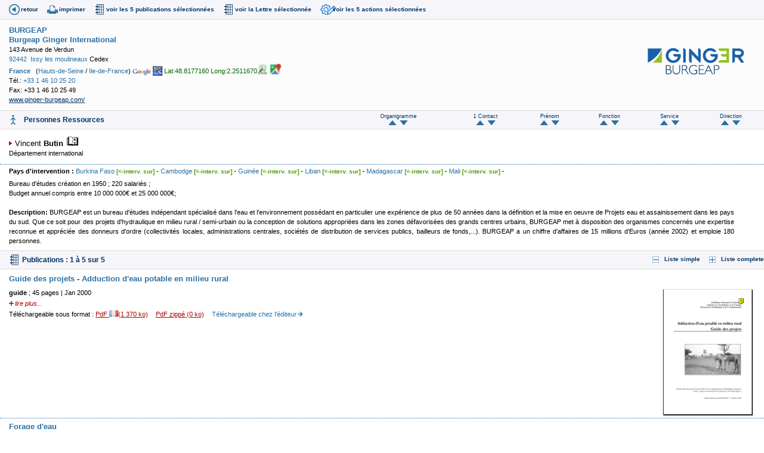

--- FILE ---
content_type: text/html
request_url: https://bdd.pseau.org/outils/organismes/organisme_detail.php?org_organisme_id=1091
body_size: 7364
content:
<!DOCTYPE html PUBLIC "-//W3C//DTD XHTML 1.0 Transitional//EN" "http://www.w3.org/TR/xhtml1/DTD/xhtml1-transitional.dtd">
<html xmlns="http://www.w3.org/1999/xhtml">
	<head>
		<meta http-equiv="Content-Type" content="text/html; charset=iso-8859-1" />
		<title>Organisme</title>
		<link href="../../css/pseau_a.css" rel="stylesheet" type="text/css" />
		
	<script type="text/javascript">
			//Google analytics
			var _gaq = _gaq || [];
			_gaq.push(['_setAccount', 'UA-27314926-1']);
			_gaq.push(['_trackPageview']);
			(function() {
				var ga = document.createElement('script'); ga.type = 'text/javascript'; ga.async = true;
				ga.src = ('https:' == document.location.protocol ? 'https://ssl' : 'http://www') + '.google-analytics.com/ga.js';
				var s = document.getElementsByTagName('script')[0]; s.parentNode.insertBefore(ga, s);
			})();
		</script>
		
	</head>
	
<body>
    <div class="container">
        <div class="bandeau_icones_outils">
            
            <span><a href="javascript:history.go(-1);" alt="Retour" title="Retour" class="back">retour</a></span>
            
            <span><a href="javascript:window.print();" title="Imprimer cette page" class="print">imprimer</a></span>
            
            
                            
                                    
                    <span><a href="#publications" class="publications_liste">voir les 5 publications s&eacute;lectionn&eacute;es</a></span>
                                        
                            
                                    
                    <span><a href="#articleslettres" class="publications_liste">voir la Lettre s&eacute;lectionn&eacute;e</a></span>
                                            
            
            
                        
            
                                                <span><a href="#actions" class="actions_liste">voir les 5 actions s&eacute;lectionn&eacute;es</a></span>
                                        
            
            
                        
            
                        
            
                        
            
            
                        
                            </div>
</div>
        <div id="identite">
            
            <div class="identite_contenu"> 
                <div class="logo_org">
                                            <br />
                                                    <a href="https://www.ginger-burgeap.com/" target="_blank">
                            <img src="../../gif/logo_ginger_burgeap.png" style="max-width: 180px"  border="0" />                </a>
                                                                    
                    
                                        
                    
                    					
                </div> 
                                                            <span class="nom_org"><strong><a href="organisme_resultat.php?org_organisme=&org_organisme_debut=1&org_organisme_fin=1&l=fr&champ_tri_1=pay_pays_fr&champ_tri_2=org_ville&champ_tri_3=sigle_ou_organisme" target="milieu" title="Organismes de même sigle"></a>  <a href="organisme_resultat.php?org_organisme=BURGEAP&org_organisme_debut=1&org_organisme_fin=1&l=fr&champ_tri_1=pay_pays_fr&champ_tri_2=org_ville&champ_tri_3=sigle_ou_organisme" target="milieu" title="Organismes de même sigle">BURGEAP</a> <a href="organisme_resultat.php?org_organisme=&org_organisme_debut=1&org_organisme_fin=1&l=fr&champ_tri_1=pay_pays_fr&champ_tri_2=org_ville&champ_tri_3=sigle_ou_organisme" target="milieu" title="Organismes de même sigle"></a> <a href="organisme_resultat.php?org_organisme=&org_organisme_debut=1&org_organisme_fin=1&l=fr&champ_tri_1=pay_pays_fr&champ_tri_2=org_ville&champ_tri_3=sigle_ou_organisme" target="milieu" title="Organismes de même sigle"></a></strong></span>
                        <br />
                                        
                                        
                    <span class="nom_org"><strong><a href="organisme_resultat.php?org_organisme=Burgeap Ginger International&org_organisme_debut=1&org_organisme_fin=1&l=fr&champ_tri_1=pay_pays_fr&champ_tri_2=org_ville&champ_tri_3=sigle_ou_organisme" target="milieu" title="Organismes de même sigle">Burgeap Ginger International</a></strong></span>
                                    <!-- retire la couleur rouge du masque -->
                                                                                                                
                
                                                                                                <br />
                                                    
                            143 Avenue de Verdun                                                                                                                        
                <br />
                                
                                                            <a href="organisme_resultat.php?org_adresse=92442&l=fr" target="milieu" title="Organismes ayant ce code postal">92442</a>&nbsp;
                                              
                        <a href="organisme_resultat.php?pays_iso[]=FR&org_ville=Issy les moulineaux&l=fr" target="milieu" title="Organismes de cette ville">Issy les moulineaux</a>
                                                                Cedex                                                                      <br />
                    <strong><a href="organisme_resultat.php?pays_iso[]=FR&l=fr" target="milieu" title="Organismes de ce pays">France</a></strong>
                                            &nbsp; (<a href="organisme_resultat.php?departement_id[]=139&l=fr" target="milieu" title="Organismes de ce département">Hauts-de-Seine</a> / <a href="organisme_resultat.php?region_id[]=34&l=fr" target="milieu" title="Organismes de cette région">Ile-de-France</a>)
                                        
                    
                                                                <a href="https://maps.google.com/maps?f=q&hl=fr&q=143+Avenue+de+Verdun,++Issy+les+moulineaux,+France" target="_blank"><img src="../../gif/ico_google.gif"  height="12" border="0" align="absbottom" title="Visualisation sous google map - n'aboutira pas si l'adresse est mal libellée!" target="_blank"/></a>
                        
                        <a href="../cartes/organisme_ville_pays.php?org_organisme_id=1091" target="_blank"><img src="../../gif/ico_avion.jpg"  height="16" border="0" align="absbottom" title="Essai:  VILLE PAYS - n'aboutira pas si l'adresse est mal libellée!"/></a> 
                                        
                    
 <span class="couleur_vert_fonce">Lat:48.8177160&nbsp;Long:2.2511670</span><a href="https://www.openstreetmap.org/index.html?mlat=48.8177160&mlon=2.2511670&zoom=15" target="_blank"><img src="../../gif/logo_open_street_map.png"  height="20" border="0" align="absbottom" title="carte open street map"/></a>
                 <a href="https://maps.google.com/?q=48.8177160,2.2511670" target="_blank"><img src="../../gif/logo_google_map.jpg"  height="20" border="0" align="absbottom" title="carte google maps"/></a>       
                                        
                                                            
                                    <br/>
                                        T&eacute;l.:
                    <a href="tel:+33 1 46 10 25 20">+33 1 46 10 25 20</a>
                    
                                                    <br/>
                                        Fax:
                    +33 1 46 10 25 49                    
                                
                                
                                                                                                
                                
                                                
                                
                                
                                
                                
                                
                
                                
                                
                                
                                
                                
                
                            
                                
                                
                
                                    <br/>
                                        
                    
                                        <a href="https://www.ginger-burgeap.com/" target="_blank" class="uprog">www.ginger-burgeap.com/</a>
                                                    
                
				                                            </div>
        </div>
        
        <div class="liste_contacts">
            <!--
                Skype 'Skype Me™!' button
                https://www.skype.com/go/skypebuttons
            -->
          <script type="text/javascript" src="https://download.skype.com/share/skypebuttons/js/skypeCheck.js"></script>
            
            <!-- début contact -->
                        
                            
                <table border="0" class="bandeau_entete">
                    <tr>
                        <td><h4>Personnes Ressources</h4></td>

        <!-- Début Contact_annulation_demandee -->
                <!-- fin Contact_annulation_demandee -->

        <!-- Début Ajout contact -->
                
        <!-- fin Ajout contact -->

                        <td><p class="texte_tri">Organigramme<br>
                        <a href="organisme_detail.php?champ_tri_1=cont_organigramme_ordre_affichage&sens_tri_1=ASC&org_organisme_id=1091 "><img src="../images/fleche_haut.gif" title="tri ascendant"/> </a> &nbsp;<a href="organisme_detail.php?champ_tri_1=cont_organigramme_ordre_affichage&sens_tri_1=DESC&org_organisme_id=1091"><img src="../images/fleche_bas.gif" title="tri descendant" /></a></p></td>
						
                        <td><p class="texte_tri">1 Contact <br />
                        <a href="organisme_detail.php?champ_tri_1=cont_nom&amp;sens_tri_1=ASC&amp;org_organisme_id=1091 "><img src="../images/fleche_haut.gif" title="tri ascendant"/> </a> &nbsp;<a href="organisme_detail.php?champ_tri_1=cont_nom&amp;sens_tri_1=DESC&amp;org_organisme_id=1091"><img src="../images/fleche_bas.gif" title="tri descendant" /></a></p></td>
                        <td><p class="texte_tri">Prénom<br />
                        <a href="organisme_detail.php?champ_tri_1=cont_prenom&amp;sens_tri_1=ASC&amp;org_organisme_id=1091"> <img src="../images/fleche_haut.gif" title="tri ascendant"/></a> &nbsp;<a href="organisme_detail.php?champ_tri_1=cont_prenom&amp;sens_tri_1=DESC&amp;org_organisme_id=1091"><img src="../images/fleche_bas.gif" title="tri descendant" /></a></p></td>
                        <td><p class="texte_tri">Fonction<br />
                        <a href="organisme_detail.php?champ_tri_1=cont_fonction_fr&amp;sens_tri_1=ASC&amp;org_organisme_id=1091"> <img src="../images/fleche_haut.gif" title="tri ascendant"/></a> &nbsp;<a href="organisme_detail.php?champ_tri_1=cont_fonction_fr&amp;sens_tri_1=DESC&amp;org_organisme_id=1091"><img src="../images/fleche_bas.gif" title="tri descendant" /></a></p></td>
                        <td ><p class="texte_tri">Service<br />
                        <a href="organisme_detail.php?champ_tri_1=cont_service&amp;sens_tri_1=ASC&amp;org_organisme_id=1091"> <img src="../images/fleche_haut.gif" title="tri ascendant"/></a> &nbsp;<a href="organisme_detail.php?champ_tri_1=cont_service&amp;sens_tri_1=DESC&amp;org_organisme_id=1091"><img src="../images/fleche_bas.gif" title="tri descendant" /></a></p></td>
                        <td ><p class="texte_tri">Direction<br />
                        <a href="organisme_detail.php?champ_tri_1=cont_direction&amp;sens_tri_1=ASC&amp;org_organisme_id=1091"> <img src="../images/fleche_haut.gif" title="tri ascendant"/></a> &nbsp;<a href="organisme_detail.php?champ_tri_1=cont_direction&amp;sens_tri_1=DESC&amp;org_organisme_id=1091"><img src="../images/fleche_bas.gif" title="tri descendant" /></a></p></td>
                            </tr>
                </table>
                <!-- fin Tableau de Tris -->

                            
                                    
                    <div class="infos_contact">  
                        <div class="photo_contact">	  
                                                    </div>
                        
                        <div class="photo_contact">	  
                                                    </div>
                        
                        <div class="infos_contact_contenu">                   
                            <a name="15569" id="15569"></a>
                            <span class="nom">
                                                                                                    Vincent                                                                <strong>Butin</strong> </span></span>
                            
                                                            <a href="../experts-scientifiques/expert_resultat.php?cont_contact_id[]=15569&tout=1&l=fr" title="-> Voir les publications de cet auteur"><img src="../../gif/livreanim.gif" height="18" /></a>
                                                        
                                                            
                                                                                                                                                                        
                                                                                                    <br />
                                    <span class="t10_normal">Département international</span>
                                                                                                                                
                                <table  border="0" cellpadding="0" cellspacing="0">
                                                                                                                                                                                                                                                                    																		                                                                                                                                                                                                                        
                                                                        
                                                                        
                                                                        
                                                                        
                                    
                                    

                                                                        
                                                                        
                                                                        
                                                                                                                                                                                                                                                                                                                                                                                                                                                                                        </table>
                      </div>     
                    </div>
                                            
                    </div> 
        
        <div class="note_suivi">
            <!-- Début Note de suivi -->
                    
        <!-- Fin Note de suivi -->
        
        <div class="liste_interventions">
            <div class="liste_interventions_contenu">
                                
                                                
                                
                                    
                    
                    <span class="intervention">Pays d'intervention :                     
                    <span class="resultat">
                                                    <a href="organisme_resultat.php?pays_iso[]=BF&l=fr" target="milieu" title="Organismes de ce pays">Burkina Faso</a>
<a href="organisme_resultat.php?intervention_pays_iso_destinataire[]=BF&l=fr" target="milieu" title="Organismes intervenant sur ce pays" class="modif" >[<-interv. sur]</a>

- 
                            
                            
                                                    <a href="organisme_resultat.php?pays_iso[]=KH&l=fr" target="milieu" title="Organismes de ce pays">Cambodge</a>
<a href="organisme_resultat.php?intervention_pays_iso_destinataire[]=KH&l=fr" target="milieu" title="Organismes intervenant sur ce pays" class="modif" >[<-interv. sur]</a>

- 
                            
                            
                                                    <a href="organisme_resultat.php?pays_iso[]=GN&l=fr" target="milieu" title="Organismes de ce pays">Guinée</a>
<a href="organisme_resultat.php?intervention_pays_iso_destinataire[]=GN&l=fr" target="milieu" title="Organismes intervenant sur ce pays" class="modif" >[<-interv. sur]</a>

- 
                            
                            
                                                    <a href="organisme_resultat.php?pays_iso[]=LB&l=fr" target="milieu" title="Organismes de ce pays">Liban</a>
<a href="organisme_resultat.php?intervention_pays_iso_destinataire[]=LB&l=fr" target="milieu" title="Organismes intervenant sur ce pays" class="modif" >[<-interv. sur]</a>

- 
                            
                            
                                                    <a href="organisme_resultat.php?pays_iso[]=MG&l=fr" target="milieu" title="Organismes de ce pays">Madagascar</a>
<a href="organisme_resultat.php?intervention_pays_iso_destinataire[]=MG&l=fr" target="milieu" title="Organismes intervenant sur ce pays" class="modif" >[<-interv. sur]</a>

- 
                            
                            
                                                    <a href="organisme_resultat.php?pays_iso[]=ML&l=fr" target="milieu" title="Organismes de ce pays">Mali</a>
<a href="organisme_resultat.php?intervention_pays_iso_destinataire[]=ML&l=fr" target="milieu" title="Organismes intervenant sur ce pays" class="modif" >[<-interv. sur]</a>

- 
                            
                            
                                            </span>        </span>
                                
                                
                                
                
                                
                
                                                
                <!-- Début Description de l'organisation -->
                
                                    Bureau d'études                                                                    cr&eacute;ation en 1950 ;
                                                                    220 salariés ;
                                                                    <br>
                                                                                                                                                                                                            Budget annuel compris entre 10&nbsp;000&nbsp;000€ et 25&nbsp;000&nbsp;000€;
                                                                                                    
                                                            
                    <!-- Part du financement : Début -->
                                        <!-- Part du financement : Fin -->
                    
                    <!-- Langues de travail: Début -->
                                        <!-- Langues de travail: Fin -->
                                                                                                                    </font><br>
                                                                                                                                    <br>
                    <strong>Description:</strong> BURGEAP est un bureau d'études indépendant spécialisé dans l'eau et l'environnement possédant en particulier une expérience de plus de 50 années dans la définition et la mise en oeuvre de Projets eau et assainissement dans les pays du sud. Que ce soit pour des projets d'hydraulique en milieu rural / semi-urbain ou la conception de solutions appropriées dans les zones défavorisées des grands centres urbains, BURGEAP met à disposition des organismes concernés une expertise reconnue et appréciée des donneurs d'ordre (collectivités locales, administrations centrales, sociétés de distribution de services publics, bailleurs de fonds,...). BURGEAP a un chiffre d'affaires de 15 millions d'Euros (année 2002) et emploie 180 personnes.                                
                
                <!-- Fin Description de l'organisation -->      
            </div>
        </div>
        
        
        <div class="texte_libre">
            
            
            
            <!-- Début Numéro de l'organisme -->
            <!-- Fin Numéro de l'organisme -->
            
        </div>
        
        <div class="liste_publications">
            
            <!-- Début Documents édites -->
                            
                <div class="bandeau_entete_sous">
                    <a name="publications" id="publications"></a>
                    <div class="droite">
                        <span>
                        <a href="../biblio/document_resultat.php?o[]=1091" target="droite" class="moins"> Liste simple</a></span>
                        
                        <span><a href="../biblio/document_resultat_developpe.php?o[]=1091" target="droite" class="plus">Liste complete</a></span>
                        
                        <p>
                                                                                                                                        </p> 
                    </div> 
                    <h4>
                        
                        
                                                    Publications : 
                            1 &agrave; 5 sur 5                        </h4>   
                        
                </div> 
                
                <table border="0" id="fleches_tri" cellspacing="0" cellpading="0">
                    <tr>
                        <td>        </td>
                        <td>        </td>
                        <td>        </td>
                        <td>        </td>
                    </tr>
                </table>
                
                
                
                
                                    <div class="liste_publications_item">
                        
                        <h5><span class="importance1"></span>                                                    <a href="../biblio/resume.php?d=198" target="_self" title="Informations d&eacute;taill&eacute;es">Guide des projets - Adduction d'eau potable en milieu rural</a>
                                                    
                        </h5>
                        
                        <table border="0" align="right" id="image_doc">
                            <tr valign="top">
                                <td><font size="-1">
                                                                        
                                                                                                                                                            
                                            <img src="../../gif/couv_dha_mr_guide_des_projets.gif" style="max-width: 150px" border="1" /><br />
                                                                                                                </a>
                                                                        
                                </font></td>
                            </tr>
                        </table>
                        
                        <div class="liste_publications_item_contenu">
                                                                                                                                                                        
                                                            
                                
                                <!-- Début Type de Documents -->
                                <strong>                                                                                         guide                                              
                                        </strong>
                                        
                                <!-- Fin Type de Documents -->
                                
                                <!-- Début Auteurs -->
                                    
                                <!-- Fin Auteurs -->
                                
                                
                                                                                                                                                                                                                                                                                            ; 45 pages
                                                                                                                                                                                                                                                                                                                        | Jan 2000                                                                                        <br/>
                                <span class="plus_details"><a href="../biblio/resume.php?d=198" target="_self" title="Informations d&eacute;taill&eacute;es">lire plus...</a></span><br/>
                                                        
                            
                            <!-- D&eacute;but T&eacute;l&eacute;chargeable &agrave; --> 
                            
                                                            
                                
                                <span class="importance1"></span>                                <span>
                                    T&eacute;l&eacute;chargeable sous format :
                                                                                                                                                                                        <a class="telechergement" href="../ouvrages/dha_mr_guide_des_projets.pdf" target="_blank">PdF <img src="../../gif/drapeau_pays/fr.gif" alt="" height="10" />(1&nbsp;370&nbsp;ko)</a>
                                                                                                                                                                                                                                                                                                                                        <a class="telechergement" href="../ouvrages/dha_mr_guide_des_projets_pdf.zip" target="_blank">PdF zipp&eacute; (0&nbsp;ko)</a>
                                                                                                                                                                                                                                                                                                                                                                                                    
                                    <a class="lien_externe" href="http://www.hydraulique.mr/engine.php?xp=siteNavigator&cid=42" target="_blank">T&eacute;l&eacute;chargeable chez l'éditeur</a>
                                                                                                                                
                                <br/>
                                
                                                      </div>
                </div>
                                        <div class="liste_publications_item">
                        
                        <h5><span class="importance1"></span>                                                    <a href="../biblio/resume.php?d=3277" target="_self" title="Informations d&eacute;taill&eacute;es">Forage d'eau</a>
                                                    
                        </h5>
                        
                        <table border="0" align="right" id="image_doc">
                            <tr valign="top">
                                <td><font size="-1">
                                                                        
                                                                                                                                                            
                                            <img src="../../gif/couv_cieh_burgeap_forage_d_eau_1983.jpg" style="max-width: 150px" border="1" /><br />
                                                                                                                </a>
                                                                        
                                </font></td>
                            </tr>
                        </table>
                        
                        <div class="liste_publications_item_contenu">
                                                                                                                                                                            
                                Matériel et techniques mis en oeuvre en Afrique centrale et de l'Ouest                                                        
                                                            
                                
                                <!-- Début Type de Documents -->
                                <strong>                                                                                         livre                                              
                                        </strong>
                                        
                                <!-- Fin Type de Documents -->
                                
                                <!-- Début Auteurs -->
                                 Aut.                                                                                                                                                                                 E. de Reyniès                                                                                                                                                                                    &
                                                                                                                                                                                    C. Diluca                                                                                          
                                        
                                        
                                <!-- Fin Auteurs -->
                                
                                
                                                                                                                                                                                                                                                                                            ; 272 pages
                                                                                                                                                                                                                                                                                                                        | Sep 1983                                                                                        <br/>
                                <span class="plus_details"><a href="../biblio/resume.php?d=3277" target="_self" title="Informations d&eacute;taill&eacute;es">lire plus...</a></span><br/>
                                                        
                            
                            <!-- D&eacute;but T&eacute;l&eacute;chargeable &agrave; --> 
                            
                                                            
                                
                                <span class="importance1"></span>                                <span>
                                    T&eacute;l&eacute;chargeable sous format :
                                                                                                                                                                                        <a class="telechergement" href="../ouvrages/burgeap_cieh_forage_d_eau_1983.pdf" target="_blank">PdF <img src="../../gif/drapeau_pays/fr.gif" alt="" height="10" />(15&nbsp;840&nbsp;ko)</a>
                                                                                                                                                                                                                                                                                                                                                                                                                                                                                                                                                                                                                                                                                        
                                <br/>
                                
                                                      </div>
                </div>
                                        <div class="liste_publications_item">
                        
                        <h5><span class="importance1"></span>                                                    <a href="../biblio/resume.php?d=4566" target="_self" title="Informations d&eacute;taill&eacute;es">Le matériel de forage adapté au captage des eaux souterraines et l'équipement des ouvrages dans les états membres du C.I.E.H.</a>
                                                    
                        </h5>
                        
                        <table border="0" align="right" id="image_doc">
                            <tr valign="top">
                                <td><font size="-1">
                                                                        
                                                                                                                                                            
                                            <img src="../../gif/couv_burgeap_cieh_le_materiel_de_forage_adapte_au_captage_des_eaux_souterraines_et_l_equipement_des_ouvrages_dans_les_etats_membres_du_cieh_1981.jpg" style="max-width: 150px" border="1" /><br />
                                                                                                                </a>
                                                                        
                                </font></td>
                            </tr>
                        </table>
                        
                        <div class="liste_publications_item_contenu">
                                                                                                                                                                        
                                                            
                                
                                <!-- Début Type de Documents -->
                                <strong>                                                                                         livre                                              
                                        </strong>
                                        
                                <!-- Fin Type de Documents -->
                                
                                <!-- Début Auteurs -->
                                 Aut.                                                                                                                                                                                 E. de Reyniès                                                                                                                                                                                    &
                                                                                                                                                                                    C. Diluca                                                                                          
                                        
                                        
                                <!-- Fin Auteurs -->
                                
                                
                                                                                                                                                                                                                                                                                            ; 245 pages
                                                                                                                                                                                                                                                                                                                        | Dec 1981                                                                                        <br/>
                                <span class="plus_details"><a href="../biblio/resume.php?d=4566" target="_self" title="Informations d&eacute;taill&eacute;es">lire plus...</a></span><br/>
                                                        
                            
                            <!-- D&eacute;but T&eacute;l&eacute;chargeable &agrave; --> 
                            
                                                            
                                
                                <span class="importance1"></span>                                <span>
                                    T&eacute;l&eacute;chargeable sous format :
                                                                                                                                                                                        <a class="telechergement" href="../ouvrages/burgeap_cieh_le_materiel_de_forage_adapte_au_captage_des_eaux_souterraines_1981.pdf" target="_blank">PdF <img src="../../gif/drapeau_pays/fr.gif" alt="" height="10" />(9&nbsp;120&nbsp;ko)</a>
                                                                                                                                                                                                                                                                                                                                                                                                                                                                                                                                                                                                                                                                                        
                                <br/>
                                
                                                      </div>
                </div>
                                        <div class="liste_publications_item">
                        
                        <h5><span class="importance1"></span>                                                    <a href="../biblio/resume.php?d=85" target="_self" title="Informations d&eacute;taill&eacute;es">La construction des puits en Afrique tropicale</a>
                                                    
                        </h5>
                        
                        <table border="0" align="right" id="image_doc">
                            <tr valign="top">
                                <td><font size="-1">
                                                                        
                                                                                                                                                            
                                            <img src="../../gif/couv_burgeap_mae_la_construction_des_puits_en_afrique_tropicale_1992.jpg" style="max-width: 150px" border="1" /><br />
                                                                                                                </a>
                                                                        
                                </font></td>
                            </tr>
                        </table>
                        
                        <div class="liste_publications_item_contenu">
                                                                                                                                                                            
                                Techniques rurales en Afrique                                                        
                                                            
                                
                                <!-- Début Type de Documents -->
                                <strong>                                                                                         livre                                              
                                        </strong>
                                        
                                <!-- Fin Type de Documents -->
                                
                                <!-- Début Auteurs -->
                                    
                                <!-- Fin Auteurs -->
                                
                                
                                                                                                                                                                                                                                                                                            ; 205 pages
                                                                                                                                                                                                                                                                                                                        | Oct 1981                                                                                        <br/>
                                <span class="plus_details"><a href="../biblio/resume.php?d=85" target="_self" title="Informations d&eacute;taill&eacute;es">lire plus...</a></span><br/>
                                                        
                            
                            <!-- D&eacute;but T&eacute;l&eacute;chargeable &agrave; --> 
                            
                                                            
                                
                                <span class="importance1"></span>                                <span>
                                    T&eacute;l&eacute;chargeable sous format :
                                                                                                                                                                                        <a class="telechergement" href="../ouvrages/burgeap_mae_la_construction_des_puits_en_afrique_tropicale_1981.pdf" target="_blank">PdF <img src="../../gif/drapeau_pays/fr.gif" alt="" height="10" />(10&nbsp;400&nbsp;ko)</a>
                                                                                                                                                                                                                                                                                                                                                                                                                                                                                                                                                                                                                                                                                        
                                <br/>
                                
                                                      </div>
                </div>
                                        <div class="liste_publications_item">
                        
                        <h5><span class="importance1"></span>                                                    <a href="../biblio/resume.php?d=11918" target="_self" title="Informations d&eacute;taill&eacute;es">Essais de débits simplifiés sur forages d'hydraulique villageoise</a>
                                                    
                        </h5>
                        
                        <table border="0" align="right" id="image_doc">
                            <tr valign="top">
                                <td><font size="-1">
                                                                        
                                                                                                                                                            
                                            <img src="../../gif/couv_burgeap_ginger_international_cieh_essais_de_debits_simplifies_sur_forages_d_hydraulique_villageoise_1970.png" style="max-width: 150px" border="1" /><br />
                                                                                                                </a>
                                                                        
                                </font></td>
                            </tr>
                        </table>
                        
                        <div class="liste_publications_item_contenu">
                                                                                                                                                                        
                                                            
                                
                                <!-- Début Type de Documents -->
                                <strong>                                                                                         note                                              
                                        </strong>
                                        
                                <!-- Fin Type de Documents -->
                                
                                <!-- Début Auteurs -->
                                    
                                <!-- Fin Auteurs -->
                                
                                
                                                                                                                                                                                                                                                                                                                                                                                                                                                                                                                                                                                    <br/>
                                <span class="plus_details"><a href="../biblio/resume.php?d=11918" target="_self" title="Informations d&eacute;taill&eacute;es">lire plus...</a></span><br/>
                                                        
                            
                            <!-- D&eacute;but T&eacute;l&eacute;chargeable &agrave; --> 
                            
                                                            
                                
                                <span class="importance1"></span>                                <span>
                                    T&eacute;l&eacute;chargeable sous format :
                                                                                                                                                                                        <a class="telechergement" href="../ouvrages/burgeap_ginger_international_cieh_essais_de_debits_simplifies_sur_forages_d_hydraulique_villageoise_1970.pdf" target="_blank">PdF <img src="../../gif/drapeau_pays/fr.gif" alt="" height="10" />(4&nbsp;090&nbsp;ko)</a>
                                                                                                                                                                                                                                                                                                                                                                                                                                                                                                                                                                                                                                                                                        
                                <br/>
                                
                                                      </div>
                </div>
                                        
                    <table id="fleches_tri" border="0" cellspacing="0" cellpading="0">
                        <tr>
                            <td>        </td>
                            <td>        </td>
                            <td>        </td>
                            <td>        </td>
                            <td>
                                1 &agrave; 5 sur 5   Publications
                            </td>
                        </tr>
                    </table>
                                
                <!-- Fin Documents édites -->
</div>
 
         <div class="liste_publications">
            <!-- Début articleslettres -->
                            
                <div class="bandeau_entete_sous">
                    <a name="articleslettres" id="articleslettres"></a>
                    <div class="droite">
                        <span>
                        <a href="../lettre/article_resultat.php?o[]=1091" target="droite" class="moins"> Liste simple</a></span>
                        
                        <span><a href="../lettre/article_resultat_developpe.php?o[]=1091" target="droite" class="plus">Liste complete</a></span>
                        
                        <p>
                                                                                                                                        </p> 
                    </div> 
                    <h4>
                        
                        
                                                    Un article de la Lettre 
                            </h4>   
                        
                </div> 
                
                <table border="0" id="fleches_tri" cellspacing="0" cellpading="0">
                    <tr>
                        <td>        </td>
                        <td>        </td>
                        <td>        </td>
                        <td>        </td>
                    </tr>
                </table>
                
                
                
                
                                    <div class="liste_publications_item">
                        
                        <h5>                                                    <a href="../lettre/article.php?lett_article_lettre_id=897" target="_self" title="Informations d&eacute;taill&eacute;es">Renforcer les acteurs locaux pour une gestion pérenne de la ressource en eau et des équipements</a>
                                                    
                        </h5>
                        
                        <table border="0" align="right" id="image_doc">
                            <tr valign="top">
                                <td><font size="-1">
                                                                        
                                                                                                                        <a href="../../gif/d_54_p4_1.jpg"><img src="../../gif/d_54_p4_1r.jpg" alt="Cliquez pour une image agrandie." /></a><br />
                                                                                                                                                            
                                </font></td>
                            </tr>
                        </table>
                        
                        <div class="liste_publications_item_contenu">
                                                                                                                                                Le Grand-Lyon(1) s'est engagé dans des actions de coopération à Madagascar pour faciliter l'accès à l'eau potable et à l'assainissement aux populations. Depuis 2002, le Fonds de solidarité et de développement durable pour l'eau (voir p. 5) participe au financement d'infrastructures locales (bornes-fontaines, forages, lavoirs) dans les régions de Fianarantsoa et de Mahajunga. Cependant, construire ne suffit pas. Grand-Lyon a décidé d'apporter un appui institutionnel afin de pérenniser les projets de construction par la formation de comités de gestion et le renforcement des capacités des communes.                            <br />
<a href="../lettre/article.php?lett_article_lettre_id=897" target="_self" title="Informations d&eacute;taill&eacute;es">Lettre du pS-Eau 54 de Jun 2007</a>                            
                                                            <br/>
                                <span class="plus_details"><a href="../lettre/article.php?lett_article_lettre_id=897" target="_self" title="Informations d&eacute;taill&eacute;es">lire plus...</a></span><br/>
                                                        
                            
                                
                                <br/>
                                
                                                      </div>
                </div>
                                        
                    <table id="fleches_tri" border="0" cellspacing="0" cellpading="0">
                        <tr>
                            <td>        </td>
                            <td>        </td>
                            <td>        </td>
                            <td>        </td>
                            <td>
                                1 &agrave; 1 sur 1   Articles de la Lettre du pS-Eau
                            </td>
                        </tr>
                    </table>
                                
                <!-- Fin Articles de Lettres  -->
</div>
            
		
            
            
            <div class="liste_formations">
                <!-- Début Formations -->
                                <!-- Fin des Formations -->
            </div>
            
            <div class="liste_actions">
                <!-- Début des Actions -->
                <a name="actions" id="actions"></a>
                                    <table border="0" cellspacing="0" width="100%">
                        <tr><td>
                            <table border="0" class="bandeau_entete">
                                <tr><td>
                                    <h4>Partenaire dans                                    les 5 actions s&eacute;lectionn&eacute;es</h4>
                                                                    </td>
                                <td>
                                    <table border="0">
                                        <tr>
                                            <td></td>
                                            <td></td>
                                            <td></td>
                                            <td></td>
                                            <td>1 &agrave; 5 sur 5 Actions</td>
                                        </tr>
                                    </table>
                                    
                                </td>
                                <td>
                                    </span>
                                        
                                        <span><a href="../cartes/actions.php?ac[]=135&ac[]=133&ac[]=107&ac[]=81&ac[]=48" target="_blank" alt="G&eacute;olocalisation" title="G&eacute;olocalisation" class="geolocalisation">localisation g&eacute;ographique</a></span>
                                </td>
                                </tr>
                            </table>
                            
                        </td>
                        </tr>
                        
                        
                                                    
                            <tr valign="top">
                                
                                <td class="liste_actions_item">
                                    
                                                                           
                                    
                                                                                <table align="right">
                                                <tr valign="top">
                                                    <td>
                                                        <div class="liste_actions_item_contenu">
                                                                                                                                                                                                                                                        
                                                                <a href="../gallery3/index.php/actions/mirep-Cambodge" target="_blank"><img src="../gallery3/var/thumbs/actions/mirep%20Cambodge/mirepgret2.jpg" alt="Cliquez pour le diaporama photos" title="Cliquez pour le diaporama photos" width="150" border="0" /></a>
                                                                    &nbsp;</div> </td>
                                                            </tr>
                                                            </table>
                                                                      
                                                    <h5><a href="../actions/action_resultat.php?ac[]=135&tout=1" target="_self" title="Lire l'action detaillée">
                                                                                                                Programme mini-réseau d'eau potable (Mirep)</span></a></h5> 
                                                        <p class="plus_details"><a href="../actions/action_resultat.php?ac[]=135&tout=1" target="_self" title="Lire l'action detaillée">lire plus...</a></p>
                                                        
                                                                                                                                                                                                                                                                                                                                                                                                            
                                                                    <p><strong>Kampot </strong>
                                                                                                                                             - Cambodge</p>
                                                                                                                                    
                                                                                                                                                                                                                <p>Déb.:
                                                                                                                    2001                                                                                                                                                                                                                        &nbsp;&nbsp;Fin:
                                                                                                                    2005                                                                                                                                                                                                                    Durée: 4 ans</p>
                                                                                                          
                                            </div></td>
                                            
                                    </tr>
                                                            
                            <tr valign="top">
                                
                                <td class="liste_actions_item">
                                    
                                                                           
                                    
                                                                                <table align="right">
                                                <tr valign="top">
                                                    <td>
                                                        <div class="liste_actions_item_contenu">
                                                                                                                                                                                                                                                        
                                                                <a href="../gallery3/index.php/actions/matsiatra_grandlyon" target="_blank"><img src="../gallery3/var/thumbs/actions/matsiatra_grandlyon/Pompage.jpg" alt="Cliquez pour le diaporama photos" title="Cliquez pour le diaporama photos" width="150" border="0" /></a>
                                                                    &nbsp;</div> </td>
                                                            </tr>
                                                            </table>
                                                                      
                                                    <h5><a href="../actions/action_resultat.php?ac[]=133&tout=1" target="_self" title="Lire l'action detaillée">
                                                                                                                Amélioration de la Gestion Intégrée des Ressources en Eau dans la Haute-Matsiatra (AGIRE)</span></a></h5> 
                                                        <p class="plus_details"><a href="../actions/action_resultat.php?ac[]=133&tout=1" target="_self" title="Lire l'action detaillée">lire plus...</a></p>
                                                        
                                                                                                                                                                                                                                                                                                                                                                                                            
                                                                    <p><strong>Fianarantsoa </strong>
                                                                                                                                             - Madagascar</p>
                                                                                                                                    
                                                                                                                                                                                                                <p>Déb.:
                                                                                                                    2006                                                                                                                                                                                                                        &nbsp;&nbsp;Fin:
                                                                                                                    2009                                                                                                                                                                                                                    Durée: 3 ans</p>
                                                                                                          
                                            </div></td>
                                            
                                    </tr>
                                                            
                            <tr valign="top">
                                
                                <td class="liste_actions_item">
                                    
                                                                           
                                    
                                                                                <table align="right">
                                                <tr valign="top">
                                                    <td>
                                                        <div class="liste_actions_item_contenu">
                                                                                                                                                                                                                                                        
                                                                <a href="../gallery3/index.php/actions/liban_lyon" target="_blank"><img src="../gallery3/var/thumbs/actions/liban_lyon/Usine_Dbayeh.jpg" alt="Cliquez pour le diaporama photos" title="Cliquez pour le diaporama photos" width="150" border="0" /></a>
                                                                    &nbsp;</div> </td>
                                                            </tr>
                                                            </table>
                                                                      
                                                    <h5><a href="../actions/action_resultat.php?ac[]=107&tout=1" target="_self" title="Lire l'action detaillée">
                                                                                                                Renforcement des capacités du secteur public de l'eau au Liban - Coopération décentralisée entre Grand Lyon et les Établissements Publics des Eaux du Liban</span></a></h5> 
                                                        <p class="plus_details"><a href="../actions/action_resultat.php?ac[]=107&tout=1" target="_self" title="Lire l'action detaillée">lire plus...</a></p>
                                                        
                                                                                                                                                                                                                                                                                                                                                                                                            
                                                                    <p><strong>Baalbek </strong>
                                                                                                                                             - Liban</p>
                                                                                                                                            
                                                                                    
                                                                    <p><strong>Beirut </strong>
                                                                                                                                             - Liban</p>
                                                                                                                                            
                                                                                    
                                                                    <p><strong>Tripoli </strong>
                                                                                                                                             - Liban</p>
                                                                                                                                    
                                                                                                                                                                                                                <p>Déb.:
                                                                                                                    1999                                                                                                                                                                                                                        &nbsp;&nbsp;Fin:
                                                                                                                    2010                                                                                                                                                                                                                    Durée: 10 ans</p>
                                                                                                          
                                            </div></td>
                                            
                                    </tr>
                                                            
                            <tr valign="top">
                                
                                <td class="liste_actions_item">
                                    
                                                                           
                                    
                                              
                                                    <h5><a href="../actions/action_resultat.php?ac[]=81&tout=1" target="_self" title="Lire l'action detaillée">
                                                                                                                Evaluation des systèmes de desserte en eau potable par poste autonome et borne-fontaine au Burkina et au Mali</span></a></h5> 
                                                        <p class="plus_details"><a href="../actions/action_resultat.php?ac[]=81&tout=1" target="_self" title="Lire l'action detaillée">lire plus...</a></p>
                                                        
                                                                                                                                                                                                                                                                                                                                                                                                            
                                                                    <p><strong>Bamako </strong>
                                                                                                                                             - Mali</p>
                                                                                                                                            
                                                                                    
                                                                    <p><strong>Ouagadougou </strong>
                                                                                                                                             - Burkina Faso</p>
                                                                                                                                    
                                                                                                                                                                                                                                                                                                                              
                                            </div></td>
                                            
                                    </tr>
                                                            
                            <tr valign="top">
                                
                                <td class="liste_actions_item">
                                    
                                                                           
                                    
                                              
                                                    <h5><a href="../actions/action_resultat.php?ac[]=48&tout=1" target="_self" title="Lire l'action detaillée">
                                                                                                                Programme d'hydraulique villageoise en Basse Guinée (4ème phase AFD) (SNAPE, République de Guinée)</span></a></h5> 
                                                        <p class="plus_details"><a href="../actions/action_resultat.php?ac[]=48&tout=1" target="_self" title="Lire l'action detaillée">lire plus...</a></p>
                                                        
                                                                                                                                                                                                                                                                                                                                                                                                            
                                                                    <p><strong>Coyah </strong>
                                                                                                                                             - Guinée</p>
                                                                                                                                            
                                                                                    
                                                                    <p><strong>Dubreka </strong>
                                                                                                                                             - Guinée</p>
                                                                                                                                            
                                                                                    
                                                                    <p><strong>Forecariah </strong>
                                                                                                                                             - Guinée</p>
                                                                                                                                    
                                                                                                                                                                                                                <p>Déb.:
                                                                                                                    1998                                                                                                                                                                                                                        &nbsp;&nbsp;Fin:
                                                                                                                    2001                                                                                                                                                                                                                          
                                            </div></td>
                                            
                                    </tr>
                                                                
                                
                            </table>
                            
                            <table border="0">
                                <tr>
                                    <td></td>
                                    <td></td>
                                    <td></td>
                                    <td></td>
                                    <td>1 &agrave; 5 sur 5 Actions</td>
                                </tr>
                            </table>
                            
                                                <!-- Fin des Actions -->
                    </div>
                    <div class="texte_libre">
                                                
                                            
                    <div class="codev">
                        <a name="codev" id="codev"></a>
                                                
                                                
                        
                    </div>
                    
                    
                </div>
                <span class="pied"><a href="https://www.pseau.org" target="_blank">&nbsp;&nbsp;&nbsp;&copy; pS-Eau&nbsp;2026</a></span>
</body>
</html>
			